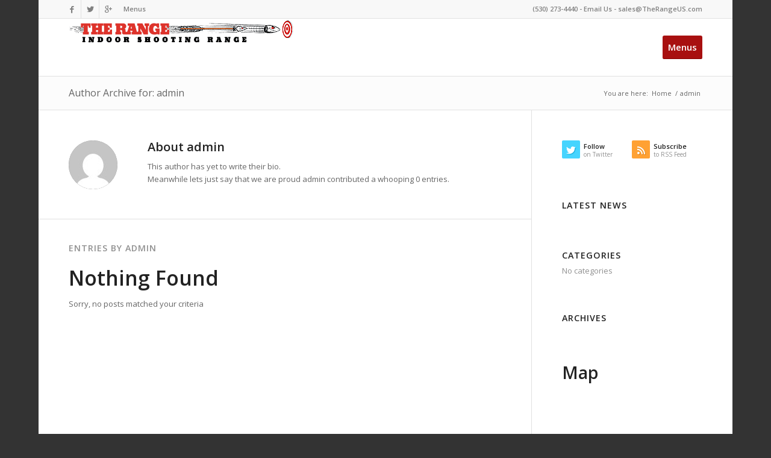

--- FILE ---
content_type: text/html; charset=UTF-8
request_url: https://therangeus.com/author/admin/
body_size: 8176
content:
<!DOCTYPE html><html lang="en" class="html_boxed responsive av-preloader-disabled av-default-lightbox  html_header_top html_logo_left html_main_nav_header html_menu_right html_custom html_header_sticky html_header_shrinking_disabled html_header_topbar_active html_mobile_menu_phone html_disabled html_header_searchicon_disabled html_content_align_center html_header_unstick_top_disabled html_header_stretch_disabled "><head><meta charset="UTF-8" /><meta name="robots" content="noindex, follow" /><meta name="viewport" content="width=device-width, initial-scale=1, maximum-scale=1"><!-- <link media="all" href="https://therangeus.com/wp-content/cache/autoptimize/css/autoptimize_ecff1973e9ba32cb972e27779f1fa603.css" rel="stylesheet"> -->
<link rel="stylesheet" type="text/css" href="//therangeus.com/wp-content/cache/wpfc-minified/d3nrn152/63o28.css" media="all"/><!-- <link media="screen" href="https://therangeus.com/wp-content/cache/autoptimize/css/autoptimize_77bfa01d373687eb7dfbde03d93d386b.css" rel="stylesheet"> -->
<link rel="stylesheet" type="text/css" href="//therangeus.com/wp-content/cache/wpfc-minified/pvlkrq8/bg8tn.css" media="screen"/><!-- <link media="print" href="https://therangeus.com/wp-content/cache/autoptimize/css/autoptimize_c0a8680d13b17980e2d82d49fcb6d3c4.css" rel="stylesheet"> -->
<link rel="stylesheet" type="text/css" href="//therangeus.com/wp-content/cache/wpfc-minified/77izgml8/bg8tn.css" media="print"/><title>admin &#8211; The Range</title><meta name='robots' content='max-image-preview:large' /><link rel='dns-prefetch' href='//secure.gravatar.com' /><link rel='dns-prefetch' href='//stats.wp.com' /><link rel='dns-prefetch' href='//v0.wordpress.com' /><link rel='preconnect' href='//c0.wp.com' /><link rel="alternate" type="application/rss+xml" title="The Range &raquo; Feed" href="https://therangeus.com/feed/" /><link rel="alternate" type="application/rss+xml" title="The Range &raquo; Comments Feed" href="https://therangeus.com/comments/feed/" /><link rel="alternate" type="application/rss+xml" title="The Range &raquo; Posts by admin Feed" href="https://therangeus.com/author/admin/feed/" /><link rel='stylesheet' id='avia-google-webfont' href='//fonts.googleapis.com/css?family=Open+Sans:400,600' type='text/css' media='all'/> <script src='//therangeus.com/wp-content/cache/wpfc-minified/9h7o4wfz/bg8tn.js' type="text/javascript"></script>
<!-- <script type="text/javascript" src="https://therangeus.com/wp-includes/js/jquery/jquery.min.js?ver=3.7.1" id="jquery-core-js"></script> -->
<script type="text/javascript" id="layerslider-utils-js-extra">var LS_Meta = {"v":"8.1.2","fixGSAP":"1"};
//# sourceURL=layerslider-utils-js-extra</script> <meta name="generator" content="Powered by LayerSlider 8.1.2 - Build Heros, Sliders, and Popups. Create Animations and Beautiful, Rich Web Content as Easy as Never Before on WordPress." /><link rel="https://api.w.org/" href="https://therangeus.com/wp-json/" /><link rel="alternate" title="JSON" type="application/json" href="https://therangeus.com/wp-json/wp/v2/users/1" /><link rel="EditURI" type="application/rsd+xml" title="RSD" href="https://therangeus.com/xmlrpc.php?rsd" /><meta name="generator" content="WordPress 6.9" /><link rel="profile" href="http://gmpg.org/xfn/11" /><link rel="alternate" type="application/rss+xml" title="The Range RSS2 Feed" href="https://therangeus.com/feed/" /><link rel="pingback" href="https://therangeus.com/xmlrpc.php" /> <!--[if lt IE 9]><script src="https://therangeus.com/wp-content/themes/enfold/js/html5shiv.js"></script><![endif]--><meta property="og:type" content="profile" /><meta property="og:title" content="admin" /><meta property="og:url" content="https://therangeus.com/author/admin/" /><meta property="og:site_name" content="The Range" /><meta property="og:image" content="https://secure.gravatar.com/avatar/1ae368a354f229e773a082fb6894f33422f7c889c851372934ef3ccb63524dca?s=200&#038;d=mm&#038;r=g" /><meta property="og:image:alt" content="admin" />  <script>(function(i,s,o,g,r,a,m){i['GoogleAnalyticsObject']=r;i[r]=i[r]||function(){
(i[r].q=i[r].q||[]).push(arguments)},i[r].l=1*new Date();a=s.createElement(o),
m=s.getElementsByTagName(o)[0];a.async=1;a.src=g;m.parentNode.insertBefore(a,m)
})(window,document,'script','https://www.google-analytics.com/analytics.js','ga');
ga('create', 'UA-92528490-1', 'auto');
ga('send', 'pageview');</script> </head><body id="top" class="archive author author-admin author-1 wp-theme-enfold boxed open_sans " itemscope="itemscope" itemtype="https://schema.org/WebPage" ><div id='wrap_all'><header id='header' class='all_colors header_color light_bg_color  av_header_top av_logo_left av_main_nav_header av_menu_right av_custom av_header_sticky av_header_shrinking_disabled av_header_stretch_disabled av_mobile_menu_phone av_header_searchicon_disabled av_header_unstick_top_disabled av_bottom_nav_disabled  av_header_border_disabled'  role="banner" itemscope="itemscope" itemtype="https://schema.org/WPHeader" > <a id="advanced_menu_toggle" href="#" aria-hidden='true' data-av_icon='' data-av_iconfont='entypo-fontello'></a><a id="advanced_menu_hide" href="#" 	aria-hidden='true' data-av_icon='' data-av_iconfont='entypo-fontello'></a><div id='header_meta' class='container_wrap container_wrap_meta  av_icon_active_left av_extra_header_active av_secondary_left av_phone_active_right'><div class='container'><ul class='noLightbox social_bookmarks icon_count_3'><li class='social_bookmarks_facebook av-social-link-facebook social_icon_1'><a target='_blank' href='https://www.facebook.com/TheRangeGrassValley/' aria-hidden='true' data-av_icon='' data-av_iconfont='entypo-fontello' title='Facebook'><span class='avia_hidden_link_text'>Facebook</span></a></li><li class='social_bookmarks_twitter av-social-link-twitter social_icon_2'><a target='_blank' href='https://twitter.com/therangeus' aria-hidden='true' data-av_icon='' data-av_iconfont='entypo-fontello' title='Twitter'><span class='avia_hidden_link_text'>Twitter</span></a></li><li class='social_bookmarks_gplus av-social-link-gplus social_icon_3'><a target='_blank' href='https://plus.google.com/116641004993066078775' aria-hidden='true' data-av_icon='' data-av_iconfont='entypo-fontello' title='Gplus'><span class='avia_hidden_link_text'>Gplus</span></a></li></ul><nav class='sub_menu'  role="navigation" itemscope="itemscope" itemtype="https://schema.org/SiteNavigationElement" ><ul id="avia2-menu" class="menu"><li id="menu-item-7013" class="menu-item menu-item-type-post_type menu-item-object-page menu-item-has-children menu-item-7013"><a href="https://therangeus.com/homepage/where-do-i-start/">Menus</a><ul class="sub-menu"><li id="menu-item-7019" class="menu-item menu-item-type-post_type menu-item-object-page menu-item-has-children menu-item-7019"><a href="https://therangeus.com/classes/">Classes</a><ul class="sub-menu"><li id="menu-item-7014" class="menu-item menu-item-type-post_type menu-item-object-page menu-item-7014"><a href="https://therangeus.com/homepage/where-do-i-start/safety/">Firearm Safety &#038; Range Familiarization Class</a></li><li id="menu-item-7020" class="menu-item menu-item-type-post_type menu-item-object-page menu-item-has-children menu-item-7020"><a href="https://therangeus.com/classes/ccw/">CCW Permit Classes</a><ul class="sub-menu"><li id="menu-item-7021" class="menu-item menu-item-type-post_type menu-item-object-page menu-item-7021"><a href="https://therangeus.com/classes/ccw/az-faq/">AZ FAQ</a></li><li id="menu-item-7022" class="menu-item menu-item-type-post_type menu-item-object-page menu-item-7022"><a href="https://therangeus.com/classes/ccw/ca-faq/">CA FAQ</a></li></ul></li><li id="menu-item-7045" class="menu-item menu-item-type-post_type menu-item-object-page menu-item-has-children menu-item-7045"><a href="https://therangeus.com/womens-only-classes/">Women’s Only Classes</a><ul class="sub-menu"><li id="menu-item-7046" class="menu-item menu-item-type-post_type menu-item-object-page menu-item-7046"><a href="https://therangeus.com/womens-only-classes/girls-giggles-guns/">Girls, Giggles, &#038; Guns</a></li><li id="menu-item-7050" class="menu-item menu-item-type-post_type menu-item-object-page menu-item-7050"><a href="https://therangeus.com/womens-only-classes/womens-self-defense/">Women’s Self Defense</a></li></ul></li><li id="menu-item-7008" class="menu-item menu-item-type-post_type menu-item-object-page menu-item-7008"><a href="https://therangeus.com/classes/marksmanship-classes/">Marksmanship Classes</a></li><li id="menu-item-7024" class="menu-item menu-item-type-post_type menu-item-object-page menu-item-7024"><a href="https://therangeus.com/classes/marksmanship/">Handgun Marksmanship Series</a></li><li id="menu-item-7015" class="menu-item menu-item-type-post_type menu-item-object-page menu-item-7015"><a href="https://therangeus.com/homepage/where-do-i-start/private-instruction/">Private Instruction</a></li><li id="menu-item-7025" class="menu-item menu-item-type-post_type menu-item-object-page menu-item-7025"><a href="https://therangeus.com/classes/reloading/">Reloading</a></li><li id="menu-item-7023" class="menu-item menu-item-type-post_type menu-item-object-page menu-item-7023"><a href="https://therangeus.com/classes/defensive-handgun-class/">Defensive Handgun Class</a></li><li id="menu-item-7016" class="menu-item menu-item-type-post_type menu-item-object-page menu-item-7016"><a href="https://therangeus.com/homepage/where-do-i-start/classes-where-do-i-start-ar-15-familiarization-class/">AR-15 Familiarization Class</a></li><li id="menu-item-7026" class="menu-item menu-item-type-post_type menu-item-object-page menu-item-7026"><a href="https://therangeus.com/classes/tactical/">Tactical Transitions Course</a></li><li id="menu-item-7009" class="menu-item menu-item-type-post_type menu-item-object-page menu-item-7009"><a href="https://therangeus.com/classes/gun-care-maintenance/">Gun Care &#038; Maintenance</a></li></ul></li><li id="menu-item-7029" class="menu-item menu-item-type-post_type menu-item-object-page menu-item-has-children menu-item-7029"><a href="https://therangeus.com/events/">Events</a><ul class="sub-menu"><li id="menu-item-7032" class="menu-item menu-item-type-post_type menu-item-object-page menu-item-7032"><a href="https://therangeus.com/events/handgun-league/">Handgun League</a></li><li id="menu-item-7033" class="menu-item menu-item-type-post_type menu-item-object-page menu-item-7033"><a href="https://therangeus.com/events/tactical/">Tactical League</a></li><li id="menu-item-7031" class="menu-item menu-item-type-post_type menu-item-object-page menu-item-7031"><a href="https://therangeus.com/events/fathers-day/">Father’s Day</a></li><li id="menu-item-7030" class="menu-item menu-item-type-post_type menu-item-object-page menu-item-7030"><a href="https://therangeus.com/events/anniversary-sale/">30th Anniversary Sale</a></li><li id="menu-item-7044" class="menu-item menu-item-type-post_type menu-item-object-page menu-item-7044"><a href="https://therangeus.com/turkey-shoot/">Turkey Shoot</a></li></ul></li><li id="menu-item-7018" class="menu-item menu-item-type-post_type menu-item-object-page menu-item-7018"><a href="https://therangeus.com/calendar/">Calendar</a></li><li id="menu-item-7084" class="menu-item menu-item-type-post_type menu-item-object-page menu-item-7084"><a href="https://therangeus.com/what3words/">How to Get Here</a></li></ul></li></ul></nav><div class='phone-info with_nav'><span>(530) 273-4440  -  Email Us - sales@TheRangeUS.com</span></div></div></div><div  id='header_main' class='container_wrap container_wrap_logo'><div class='container av-logo-container'><div class='inner-container'><strong class='logo'><a href='https://therangeus.com/'><img height='100' width='300' src='http://therangeus.com/wp-content/uploads/2016/05/the-range-logo-375X50.png' alt='The Range' /></a></strong><nav class='main_menu' data-selectname='Select a page'  role="navigation" itemscope="itemscope" itemtype="https://schema.org/SiteNavigationElement" ><div class="avia-menu av-main-nav-wrap"><ul id="avia-menu" class="menu av-main-nav"><li id="menu-item-7013" class="menu-item menu-item-type-post_type menu-item-object-page menu-item-has-children av-menu-button av-menu-button-colored menu-item-top-level menu-item-top-level-1"><a href="https://therangeus.com/homepage/where-do-i-start/" itemprop="url"><span class="avia-bullet"></span><span class="avia-menu-text">Menus</span><span class="avia-menu-fx"><span class="avia-arrow-wrap"><span class="avia-arrow"></span></span></span></a><ul class="sub-menu"><li id="menu-item-7019" class="menu-item menu-item-type-post_type menu-item-object-page menu-item-has-children"><a href="https://therangeus.com/classes/" itemprop="url"><span class="avia-bullet"></span><span class="avia-menu-text">Classes</span></a><ul class="sub-menu"><li id="menu-item-7014" class="menu-item menu-item-type-post_type menu-item-object-page"><a href="https://therangeus.com/homepage/where-do-i-start/safety/" itemprop="url"><span class="avia-bullet"></span><span class="avia-menu-text">Firearm Safety &#038; Range Familiarization Class</span></a></li><li id="menu-item-7020" class="menu-item menu-item-type-post_type menu-item-object-page menu-item-has-children"><a href="https://therangeus.com/classes/ccw/" itemprop="url"><span class="avia-bullet"></span><span class="avia-menu-text">CCW Permit Classes</span></a><ul class="sub-menu"><li id="menu-item-7021" class="menu-item menu-item-type-post_type menu-item-object-page"><a href="https://therangeus.com/classes/ccw/az-faq/" itemprop="url"><span class="avia-bullet"></span><span class="avia-menu-text">AZ FAQ</span></a></li><li id="menu-item-7022" class="menu-item menu-item-type-post_type menu-item-object-page"><a href="https://therangeus.com/classes/ccw/ca-faq/" itemprop="url"><span class="avia-bullet"></span><span class="avia-menu-text">CA FAQ</span></a></li></ul></li><li id="menu-item-7045" class="menu-item menu-item-type-post_type menu-item-object-page menu-item-has-children"><a href="https://therangeus.com/womens-only-classes/" itemprop="url"><span class="avia-bullet"></span><span class="avia-menu-text">Women’s Only Classes</span></a><ul class="sub-menu"><li id="menu-item-7046" class="menu-item menu-item-type-post_type menu-item-object-page"><a href="https://therangeus.com/womens-only-classes/girls-giggles-guns/" itemprop="url"><span class="avia-bullet"></span><span class="avia-menu-text">Girls, Giggles, &#038; Guns</span></a></li><li id="menu-item-7050" class="menu-item menu-item-type-post_type menu-item-object-page"><a href="https://therangeus.com/womens-only-classes/womens-self-defense/" itemprop="url"><span class="avia-bullet"></span><span class="avia-menu-text">Women’s Self Defense</span></a></li></ul></li><li id="menu-item-7008" class="menu-item menu-item-type-post_type menu-item-object-page"><a href="https://therangeus.com/classes/marksmanship-classes/" itemprop="url"><span class="avia-bullet"></span><span class="avia-menu-text">Marksmanship Classes</span></a></li><li id="menu-item-7024" class="menu-item menu-item-type-post_type menu-item-object-page"><a href="https://therangeus.com/classes/marksmanship/" itemprop="url"><span class="avia-bullet"></span><span class="avia-menu-text">Handgun Marksmanship Series</span></a></li><li id="menu-item-7015" class="menu-item menu-item-type-post_type menu-item-object-page"><a href="https://therangeus.com/homepage/where-do-i-start/private-instruction/" itemprop="url"><span class="avia-bullet"></span><span class="avia-menu-text">Private Instruction</span></a></li><li id="menu-item-7025" class="menu-item menu-item-type-post_type menu-item-object-page"><a href="https://therangeus.com/classes/reloading/" itemprop="url"><span class="avia-bullet"></span><span class="avia-menu-text">Reloading</span></a></li><li id="menu-item-7023" class="menu-item menu-item-type-post_type menu-item-object-page"><a href="https://therangeus.com/classes/defensive-handgun-class/" itemprop="url"><span class="avia-bullet"></span><span class="avia-menu-text">Defensive Handgun Class</span></a></li><li id="menu-item-7016" class="menu-item menu-item-type-post_type menu-item-object-page"><a href="https://therangeus.com/homepage/where-do-i-start/classes-where-do-i-start-ar-15-familiarization-class/" itemprop="url"><span class="avia-bullet"></span><span class="avia-menu-text">AR-15 Familiarization Class</span></a></li><li id="menu-item-7026" class="menu-item menu-item-type-post_type menu-item-object-page"><a href="https://therangeus.com/classes/tactical/" itemprop="url"><span class="avia-bullet"></span><span class="avia-menu-text">Tactical Transitions Course</span></a></li><li id="menu-item-7009" class="menu-item menu-item-type-post_type menu-item-object-page"><a href="https://therangeus.com/classes/gun-care-maintenance/" itemprop="url"><span class="avia-bullet"></span><span class="avia-menu-text">Gun Care &#038; Maintenance</span></a></li></ul></li><li id="menu-item-7029" class="menu-item menu-item-type-post_type menu-item-object-page menu-item-has-children"><a href="https://therangeus.com/events/" itemprop="url"><span class="avia-bullet"></span><span class="avia-menu-text">Events</span></a><ul class="sub-menu"><li id="menu-item-7032" class="menu-item menu-item-type-post_type menu-item-object-page"><a href="https://therangeus.com/events/handgun-league/" itemprop="url"><span class="avia-bullet"></span><span class="avia-menu-text">Handgun League</span></a></li><li id="menu-item-7033" class="menu-item menu-item-type-post_type menu-item-object-page"><a href="https://therangeus.com/events/tactical/" itemprop="url"><span class="avia-bullet"></span><span class="avia-menu-text">Tactical League</span></a></li><li id="menu-item-7031" class="menu-item menu-item-type-post_type menu-item-object-page"><a href="https://therangeus.com/events/fathers-day/" itemprop="url"><span class="avia-bullet"></span><span class="avia-menu-text">Father’s Day</span></a></li><li id="menu-item-7030" class="menu-item menu-item-type-post_type menu-item-object-page"><a href="https://therangeus.com/events/anniversary-sale/" itemprop="url"><span class="avia-bullet"></span><span class="avia-menu-text">30th Anniversary Sale</span></a></li><li id="menu-item-7044" class="menu-item menu-item-type-post_type menu-item-object-page"><a href="https://therangeus.com/turkey-shoot/" itemprop="url"><span class="avia-bullet"></span><span class="avia-menu-text">Turkey Shoot</span></a></li></ul></li><li id="menu-item-7018" class="menu-item menu-item-type-post_type menu-item-object-page"><a href="https://therangeus.com/calendar/" itemprop="url"><span class="avia-bullet"></span><span class="avia-menu-text">Calendar</span></a></li><li id="menu-item-7084" class="menu-item menu-item-type-post_type menu-item-object-page"><a href="https://therangeus.com/what3words/" itemprop="url"><span class="avia-bullet"></span><span class="avia-menu-text">How to Get Here</span></a></li></ul></li></ul></div></nav></div></div></div><div class='header_bg'></div></header><div id='main' class='all_colors' data-scroll-offset='95'><div class='stretch_full container_wrap alternate_color light_bg_color title_container'><div class='container'><h1 class='main-title entry-title'>Author Archive for: admin</h1><div class="breadcrumb breadcrumbs avia-breadcrumbs"><div class="breadcrumb-trail" xmlns:v="http://rdf.data-vocabulary.org/#"><span class="trail-before"><span class="breadcrumb-title">You are here:</span></span> <a href="https://therangeus.com" title="The Range" rel="home" class="trail-begin">Home</a> <span class="sep">/</span> <span class="trail-end">admin</span></div></div></div></div><div class='container_wrap container_wrap_first main_color sidebar_right'><div class='container template-blog template-author '><main class='content av-content-small alpha units'  role="main" itemprop="mainContentOfPage" itemscope="itemscope" itemtype="https://schema.org/Blog" ><div class='page-heading-container clearfix'><section class="author-box"  itemprop="author" itemscope="itemscope" itemtype="https://schema.org/Person" ><span class='post-author-format-type blog-meta'><span class='rounded-container'><img alt='admin' src='https://secure.gravatar.com/avatar/1ae368a354f229e773a082fb6894f33422f7c889c851372934ef3ccb63524dca?s=81&#038;d=mm&#038;r=g' srcset='https://secure.gravatar.com/avatar/1ae368a354f229e773a082fb6894f33422f7c889c851372934ef3ccb63524dca?s=162&#038;d=mm&#038;r=g 2x' class='avatar avatar-81 photo' height='81' width='81' decoding='async'/></span></span><div class='author_description '><h3 class='author-title'>About <span class='author-box-name'  itemprop="author" >admin</span></h3><div class='author_description_text' itemprop="description" ><p>This author has yet to write their bio.</br>Meanwhile lets just say that we are proud <span class='author-box-name'  itemprop="author" >admin</span> contributed a whooping 0 entries.</p></div><span class='author-extra-border'></span></div></section></div><h4 class='extra-mini-title widgettitle'>Entries by admin</h4><article class="entry"><header class="entry-content-header"><h1 class='post-title entry-title'>Nothing Found</h1></header><p class="entry-content"  itemprop="text" >Sorry, no posts matched your criteria</p><footer class="entry-footer"></footer></article></main><aside class='sidebar sidebar_right  alpha units'  role="complementary" itemscope="itemscope" itemtype="https://schema.org/WPSideBar" ><div class='inner_sidebar extralight-border'><section id="avia_socialcount-2" class="widget clearfix avia_socialcount"><a href='http://twitter.com/Kriesi/' class='asc_twitter asc_multi_count'><span class='social_widget_icon' aria-hidden='true' data-av_icon='' data-av_iconfont='entypo-fontello'></span><strong class='asc_count'>Follow</strong><span>on Twitter</span></a><a href='http://www.kriesi.at/feed' class='asc_rss asc_multi_count'><span class='social_widget_icon' aria-hidden='true' data-av_icon='' data-av_iconfont='entypo-fontello'></span><strong class='asc_count'>Subscribe</strong><span>to RSS Feed</span></a><span class="seperator extralight-border"></span></section><section id="newsbox-3" class="widget clearfix newsbox"><h3 class="widgettitle">Latest news</h3><span class="seperator extralight-border"></span></section><section id="categories-2" class="widget clearfix widget_categories"><h3 class="widgettitle">Categories</h3><ul><li class="cat-item-none">No categories</li></ul> <span class="seperator extralight-border"></span></section><section id="archives-2" class="widget clearfix widget_archive"><h3 class="widgettitle">Archives</h3><ul></ul> <span class="seperator extralight-border"></span></section><section id="block-8" class="widget clearfix widget_block"><h2 class="wp-block-heading"><a href="https://www.google.com/maps/dir//13235+Grass+Valley+Ave,+Grass+Valley,+CA+95945/@39.2198611,-121.0140498,17z/data=!4m8!4m7!1m0!1m5!1m1!1s0x809b70e017c1e54b:0xf86a6b1cb8fb36f9!2m2!1d-121.0117829!2d39.2200842?hl=en" target="_blank" rel="noreferrer noopener">Map</a></h2> <span class="seperator extralight-border"></span></section></div></aside></div></div><div class='container_wrap footer_color' id='footer'><div class='container'><div class='flex_column av_one_half  first el_before_av_one_half'><section id="avia_fb_likebox-3" class="widget clearfix avia_fb_likebox"><h3 class="widgettitle">Check Us Out On Facebook!</h3><div class='av_facebook_widget_wrap ' ><div class="fb-page" data-width="500" data-href="https://www.facebook.com/TheRangeGrassValley/" data-small-header="false" data-adapt-container-width="true" data-hide-cover="false" data-show-facepile="true" data-show-posts="false"><div class="fb-xfbml-parse-ignore"></div></div></div><span class="seperator extralight-border"></span></section><section id="text-4" class="widget clearfix widget_text"><h3 class="widgettitle">Business Hours</h3><div class="textwidget"><p>THE RANGE Phone: (530) 273-4440</p><ul><li><strong>Tuesday-Friday: </strong>11am to 6pm</li><li><strong>Saturday: </strong>9am to 5pm</li><li><strong>Sunday & Monday: </strong>Closed</li></ul></div> <span class="seperator extralight-border"></span></section></div><div class='flex_column av_one_half  el_after_av_one_half  el_before_av_one_half '><section id="search-5" class="widget clearfix widget_search"><form action="https://therangeus.com/" id="searchform" method="get" class=""><div> <input type="submit" value="" id="searchsubmit" class="button avia-font-entypo-fontello" /> <input type="text" id="s" name="s" value="" placeholder='Search' /></div></form><span class="seperator extralight-border"></span></section><section id="text-7" class="widget clearfix widget_text"><h3 class="widgettitle">The Range</h3><div class="textwidget">13235 B Grass Valley Avenue<br>Grass Valley, CA 95945<br><br>Hours: <br>Tuesday - Friday 11:00-6:00 p.m. <br> Saturday 9:00a.m. - 4:00 p.m.* 5:00 p.m. <br><br> *Shooting stops at 4:00 p.m. on Saturdays for maintenance, the retail store is open until 5:00 p.m.</div> <span class="seperator extralight-border"></span></section></div></div></div><footer class='container_wrap socket_color' id='socket'  role="contentinfo" itemscope="itemscope" itemtype="https://schema.org/WPFooter" ><div class='container'> <span class='copyright'>© 2024 - The Range LLC </span></div></footer></div></div> <script type="speculationrules">{"prefetch":[{"source":"document","where":{"and":[{"href_matches":"/*"},{"not":{"href_matches":["/wp-*.php","/wp-admin/*","/wp-content/uploads/*","/wp-content/*","/wp-content/plugins/*","/wp-content/themes/enfold/*","/*\\?(.+)"]}},{"not":{"selector_matches":"a[rel~=\"nofollow\"]"}},{"not":{"selector_matches":".no-prefetch, .no-prefetch a"}}]},"eagerness":"conservative"}]}</script> <script type='text/javascript'>var avia_framework_globals = avia_framework_globals || {};
avia_framework_globals.frameworkUrl = 'https://therangeus.com/wp-content/themes/enfold/framework/';
avia_framework_globals.installedAt = 'https://therangeus.com/wp-content/themes/enfold/';
avia_framework_globals.ajaxurl = 'https://therangeus.com/wp-admin/admin-ajax.php';</script> <div style="display:none"><div class="grofile-hash-map-cca3b0e0e96ca5565e98213e0f137c2a"></div></div> <script>(function(d, s, id) {
var js, fjs = d.getElementsByTagName(s)[0];
if (d.getElementById(id)) return;
js = d.createElement(s); js.id = id;
js.src = "//connect.facebook.net/en/sdk.js#xfbml=1&version=v2.7";
fjs.parentNode.insertBefore(js, fjs);
}(document, "script", "facebook-jssdk"));</script> <script type="text/javascript" id="mediaelement-core-js-before">var mejsL10n = {"language":"en","strings":{"mejs.download-file":"Download File","mejs.install-flash":"You are using a browser that does not have Flash player enabled or installed. Please turn on your Flash player plugin or download the latest version from https://get.adobe.com/flashplayer/","mejs.fullscreen":"Fullscreen","mejs.play":"Play","mejs.pause":"Pause","mejs.time-slider":"Time Slider","mejs.time-help-text":"Use Left/Right Arrow keys to advance one second, Up/Down arrows to advance ten seconds.","mejs.live-broadcast":"Live Broadcast","mejs.volume-help-text":"Use Up/Down Arrow keys to increase or decrease volume.","mejs.unmute":"Unmute","mejs.mute":"Mute","mejs.volume-slider":"Volume Slider","mejs.video-player":"Video Player","mejs.audio-player":"Audio Player","mejs.captions-subtitles":"Captions/Subtitles","mejs.captions-chapters":"Chapters","mejs.none":"None","mejs.afrikaans":"Afrikaans","mejs.albanian":"Albanian","mejs.arabic":"Arabic","mejs.belarusian":"Belarusian","mejs.bulgarian":"Bulgarian","mejs.catalan":"Catalan","mejs.chinese":"Chinese","mejs.chinese-simplified":"Chinese (Simplified)","mejs.chinese-traditional":"Chinese (Traditional)","mejs.croatian":"Croatian","mejs.czech":"Czech","mejs.danish":"Danish","mejs.dutch":"Dutch","mejs.english":"English","mejs.estonian":"Estonian","mejs.filipino":"Filipino","mejs.finnish":"Finnish","mejs.french":"French","mejs.galician":"Galician","mejs.german":"German","mejs.greek":"Greek","mejs.haitian-creole":"Haitian Creole","mejs.hebrew":"Hebrew","mejs.hindi":"Hindi","mejs.hungarian":"Hungarian","mejs.icelandic":"Icelandic","mejs.indonesian":"Indonesian","mejs.irish":"Irish","mejs.italian":"Italian","mejs.japanese":"Japanese","mejs.korean":"Korean","mejs.latvian":"Latvian","mejs.lithuanian":"Lithuanian","mejs.macedonian":"Macedonian","mejs.malay":"Malay","mejs.maltese":"Maltese","mejs.norwegian":"Norwegian","mejs.persian":"Persian","mejs.polish":"Polish","mejs.portuguese":"Portuguese","mejs.romanian":"Romanian","mejs.russian":"Russian","mejs.serbian":"Serbian","mejs.slovak":"Slovak","mejs.slovenian":"Slovenian","mejs.spanish":"Spanish","mejs.swahili":"Swahili","mejs.swedish":"Swedish","mejs.tagalog":"Tagalog","mejs.thai":"Thai","mejs.turkish":"Turkish","mejs.ukrainian":"Ukrainian","mejs.vietnamese":"Vietnamese","mejs.welsh":"Welsh","mejs.yiddish":"Yiddish"}};
//# sourceURL=mediaelement-core-js-before</script> <script type="text/javascript" id="mediaelement-js-extra">var _wpmejsSettings = {"pluginPath":"/wp-includes/js/mediaelement/","classPrefix":"mejs-","stretching":"responsive","audioShortcodeLibrary":"mediaelement","videoShortcodeLibrary":"mediaelement"};
//# sourceURL=mediaelement-js-extra</script> <script type="text/javascript" src="https://secure.gravatar.com/js/gprofiles.js?ver=202604" id="grofiles-cards-js"></script> <script type="text/javascript" id="wpgroho-js-extra">var WPGroHo = {"my_hash":""};
//# sourceURL=wpgroho-js-extra</script> <script type="text/javascript" id="jetpack-stats-js-before">_stq = window._stq || [];
_stq.push([ "view", {"v":"ext","blog":"112950106","post":"0","tz":"0","srv":"therangeus.com","arch_author":"admin","arch_results":"0","j":"1:15.4"} ]);
_stq.push([ "clickTrackerInit", "112950106", "0" ]);
//# sourceURL=jetpack-stats-js-before</script> <script type="text/javascript" src="https://stats.wp.com/e-202604.js" id="jetpack-stats-js" defer="defer" data-wp-strategy="defer"></script> <script id="wp-emoji-settings" type="application/json">{"baseUrl":"https://s.w.org/images/core/emoji/17.0.2/72x72/","ext":".png","svgUrl":"https://s.w.org/images/core/emoji/17.0.2/svg/","svgExt":".svg","source":{"concatemoji":"https://therangeus.com/wp-includes/js/wp-emoji-release.min.js?ver=6.9"}}</script> <script type="module">/*! This file is auto-generated */
const a=JSON.parse(document.getElementById("wp-emoji-settings").textContent),o=(window._wpemojiSettings=a,"wpEmojiSettingsSupports"),s=["flag","emoji"];function i(e){try{var t={supportTests:e,timestamp:(new Date).valueOf()};sessionStorage.setItem(o,JSON.stringify(t))}catch(e){}}function c(e,t,n){e.clearRect(0,0,e.canvas.width,e.canvas.height),e.fillText(t,0,0);t=new Uint32Array(e.getImageData(0,0,e.canvas.width,e.canvas.height).data);e.clearRect(0,0,e.canvas.width,e.canvas.height),e.fillText(n,0,0);const a=new Uint32Array(e.getImageData(0,0,e.canvas.width,e.canvas.height).data);return t.every((e,t)=>e===a[t])}function p(e,t){e.clearRect(0,0,e.canvas.width,e.canvas.height),e.fillText(t,0,0);var n=e.getImageData(16,16,1,1);for(let e=0;e<n.data.length;e++)if(0!==n.data[e])return!1;return!0}function u(e,t,n,a){switch(t){case"flag":return n(e,"\ud83c\udff3\ufe0f\u200d\u26a7\ufe0f","\ud83c\udff3\ufe0f\u200b\u26a7\ufe0f")?!1:!n(e,"\ud83c\udde8\ud83c\uddf6","\ud83c\udde8\u200b\ud83c\uddf6")&&!n(e,"\ud83c\udff4\udb40\udc67\udb40\udc62\udb40\udc65\udb40\udc6e\udb40\udc67\udb40\udc7f","\ud83c\udff4\u200b\udb40\udc67\u200b\udb40\udc62\u200b\udb40\udc65\u200b\udb40\udc6e\u200b\udb40\udc67\u200b\udb40\udc7f");case"emoji":return!a(e,"\ud83e\u1fac8")}return!1}function f(e,t,n,a){let r;const o=(r="undefined"!=typeof WorkerGlobalScope&&self instanceof WorkerGlobalScope?new OffscreenCanvas(300,150):document.createElement("canvas")).getContext("2d",{willReadFrequently:!0}),s=(o.textBaseline="top",o.font="600 32px Arial",{});return e.forEach(e=>{s[e]=t(o,e,n,a)}),s}function r(e){var t=document.createElement("script");t.src=e,t.defer=!0,document.head.appendChild(t)}a.supports={everything:!0,everythingExceptFlag:!0},new Promise(t=>{let n=function(){try{var e=JSON.parse(sessionStorage.getItem(o));if("object"==typeof e&&"number"==typeof e.timestamp&&(new Date).valueOf()<e.timestamp+604800&&"object"==typeof e.supportTests)return e.supportTests}catch(e){}return null}();if(!n){if("undefined"!=typeof Worker&&"undefined"!=typeof OffscreenCanvas&&"undefined"!=typeof URL&&URL.createObjectURL&&"undefined"!=typeof Blob)try{var e="postMessage("+f.toString()+"("+[JSON.stringify(s),u.toString(),c.toString(),p.toString()].join(",")+"));",a=new Blob([e],{type:"text/javascript"});const r=new Worker(URL.createObjectURL(a),{name:"wpTestEmojiSupports"});return void(r.onmessage=e=>{i(n=e.data),r.terminate(),t(n)})}catch(e){}i(n=f(s,u,c,p))}t(n)}).then(e=>{for(const n in e)a.supports[n]=e[n],a.supports.everything=a.supports.everything&&a.supports[n],"flag"!==n&&(a.supports.everythingExceptFlag=a.supports.everythingExceptFlag&&a.supports[n]);var t;a.supports.everythingExceptFlag=a.supports.everythingExceptFlag&&!a.supports.flag,a.supports.everything||((t=a.source||{}).concatemoji?r(t.concatemoji):t.wpemoji&&t.twemoji&&(r(t.twemoji),r(t.wpemoji)))});
//# sourceURL=https://therangeus.com/wp-includes/js/wp-emoji-loader.min.js</script> <script type="text/javascript">window.addEventListener("load", function(event) {
jQuery(".cfx_form_main,.wpcf7-form,.wpforms-form,.gform_wrapper form").each(function(){
var form=jQuery(this); 
var screen_width=""; var screen_height="";
if(screen_width == ""){
if(screen){
screen_width=screen.width;  
}else{
screen_width=jQuery(window).width();
}    }  
if(screen_height == ""){
if(screen){
screen_height=screen.height;  
}else{
screen_height=jQuery(window).height();
}    }
form.append('<input type="hidden" name="vx_width" value="'+screen_width+'">');
form.append('<input type="hidden" name="vx_height" value="'+screen_height+'">');
form.append('<input type="hidden" name="vx_url" value="'+window.location.href+'">');  
}); 
});</script> <script>jQuery(document).ready(function() {
});</script> <a href='#top' title='Scroll to top' id='scroll-top-link' aria-hidden='true' data-av_icon='' data-av_iconfont='entypo-fontello'><span class="avia_hidden_link_text">Scroll to top</span></a><div id="fb-root"></div> <script defer src="https://therangeus.com/wp-content/cache/autoptimize/js/autoptimize_e973a37e45cf84e502bce742d749e70f.js"></script></body></html><!-- WP Fastest Cache file was created in 0.640 seconds, on January 21, 2026 @ 9:07 am --><!-- need to refresh to see cached version -->

--- FILE ---
content_type: text/plain
request_url: https://www.google-analytics.com/j/collect?v=1&_v=j102&a=1325748321&t=pageview&_s=1&dl=https%3A%2F%2Ftherangeus.com%2Fauthor%2Fadmin%2F&ul=en-us%40posix&dt=admin%20%E2%80%93%20The%20Range&sr=1280x720&vp=1280x720&_u=IEBAAEABAAAAACAAI~&jid=1083211021&gjid=1007967591&cid=2126439685.1768986462&tid=UA-92528490-1&_gid=24895685.1768986462&_r=1&_slc=1&z=1321449938
body_size: -450
content:
2,cG-53G32G31JY